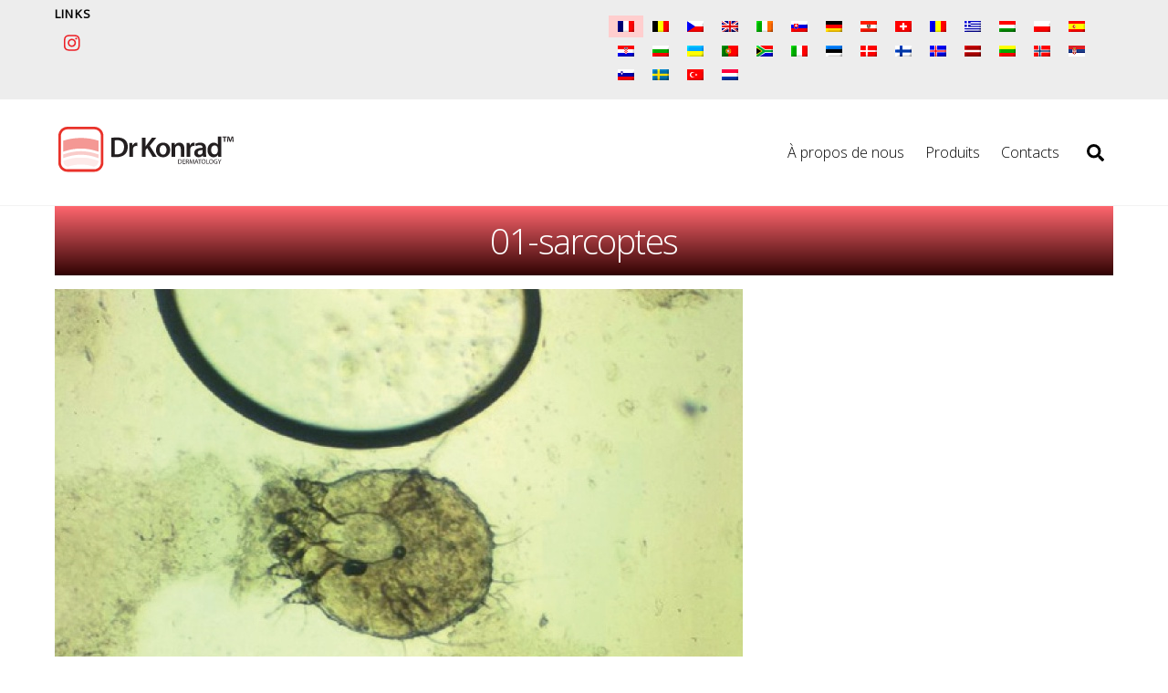

--- FILE ---
content_type: text/html; charset=UTF-8
request_url: https://www.drkonradpharma.cz/fr/01-sarcoptes-2/
body_size: 11997
content:
<!DOCTYPE html>
<html lang="fr-FR">
<head>
	    <meta charset="UTF-8">
	    <meta name="viewport" content="width=device-width, initial-scale=1">
    <title>01-sarcoptes &#8211; Dr Konrad Pharma</title>
<meta name='robots' content='max-image-preview:large' />
<link rel="alternate" hreflang="cs" href="https://www.drkonradpharma.cz/scabies/01-sarcoptes/" />
<link rel="alternate" hreflang="en" href="https://www.drkonradpharma.cz/en/scabies/01-sarcoptes-2/" />
<link rel="alternate" hreflang="sk" href="https://www.drkonradpharma.cz/sk/01-sarcoptes-2/" />
<link rel="alternate" hreflang="de" href="https://www.drkonradpharma.cz/de/01-sarcoptes-2/" />
<link rel="alternate" hreflang="ro" href="https://www.drkonradpharma.cz/ro/01-sarcoptes-2/" />
<link rel="alternate" hreflang="el" href="https://www.drkonradpharma.cz/el/01-sarcoptes-2/" />
<link rel="alternate" hreflang="hu" href="https://www.drkonradpharma.cz/hu/01-sarcoptes-2/" />
<link rel="alternate" hreflang="pl" href="https://www.drkonradpharma.cz/pl/01-sarcoptes-2/" />
<link rel="alternate" hreflang="es" href="https://www.drkonradpharma.cz/es/01-sarcoptes-2/" />
<link rel="alternate" hreflang="hr" href="https://www.drkonradpharma.cz/hr/01-sarcoptes-2/" />
<link rel="alternate" hreflang="bg" href="https://www.drkonradpharma.cz/bg/01-sarcoptes-2/" />
<link rel="alternate" hreflang="uk" href="https://www.drkonradpharma.cz/uk/01-sarcoptes-2/" />
<link rel="alternate" hreflang="pt-pt" href="https://www.drkonradpharma.cz/pt-pt/01-sarcoptes-2/" />
<link rel="alternate" hreflang="zu" href="https://www.drkonradpharma.cz/zu/01-sarcoptes-2/" />
<link rel="alternate" hreflang="fr" href="https://www.drkonradpharma.cz/fr/01-sarcoptes-2/" />
<link rel="alternate" hreflang="it" href="https://www.drkonradpharma.cz/it/01-sarcoptes-2/" />
<link rel="alternate" hreflang="et" href="https://www.drkonradpharma.cz/et/01-sarcoptes-2/" />
<link rel="alternate" hreflang="da" href="https://www.drkonradpharma.cz/da/01-sarcoptes/" />
<link rel="alternate" hreflang="fi" href="https://www.drkonradpharma.cz/fi/01-sarcoptes/" />
<link rel="alternate" hreflang="is" href="https://www.drkonradpharma.cz/is/01-sarcoptes/" />
<link rel="alternate" hreflang="lv" href="https://www.drkonradpharma.cz/lv/01-sarcoptes/" />
<link rel="alternate" hreflang="lt" href="https://www.drkonradpharma.cz/lt/01-sarcoptes/" />
<link rel="alternate" hreflang="no" href="https://www.drkonradpharma.cz/no/01-sarcoptes-2/" />
<link rel="alternate" hreflang="sr" href="https://www.drkonradpharma.cz/sr/01-sarcoptes-2/" />
<link rel="alternate" hreflang="sl" href="https://www.drkonradpharma.cz/sl/01-sarcoptes-2/" />
<link rel="alternate" hreflang="sv" href="https://www.drkonradpharma.cz/sv/01-sarcoptes-2/" />
<link rel="alternate" hreflang="tr" href="https://www.drkonradpharma.cz/tr/01-sarcoptes-2/" />
<link rel="alternate" hreflang="nl" href="https://www.drkonradpharma.cz/nl/01-sarcoptes/" />
<link rel="alternate" hreflang="x-default" href="https://www.drkonradpharma.cz/scabies/01-sarcoptes/" />

<!-- Google Tag Manager by PYS -->
    <script data-cfasync="false" data-pagespeed-no-defer>
	    window.dataLayerPYS = window.dataLayerPYS || [];
	</script>
<!-- End Google Tag Manager by PYS -->	    <style id="tf_lazy_style">
		[data-tf-src]{opacity:0}.tf_svg_lazy{transition:filter .3s linear!important;filter:blur(25px);opacity:1;transform:translateZ(0)}.tf_svg_lazy_loaded{filter:blur(0)}.module[data-lazy],.module[data-lazy] .ui,.module_row[data-lazy]:not(.tb_first),.module_row[data-lazy]:not(.tb_first)>.row_inner,.module_row:not(.tb_first) .module_column[data-lazy],.module_subrow[data-lazy]>.subrow_inner{background-image:none!important}
	    </style>
	    <noscript><style>[data-tf-src]{display:none!important}.tf_svg_lazy{filter:none!important;opacity:1!important}</style></noscript>
	    	    <style id="tf_lazy_common">
							/*chrome bug,prevent run transition on the page loading*/
				body:not(.page-loaded),body:not(.page-loaded) #header,body:not(.page-loaded) a,body:not(.page-loaded) img,body:not(.page-loaded) figure,body:not(.page-loaded) div,body:not(.page-loaded) i,body:not(.page-loaded) li,body:not(.page-loaded) span,body:not(.page-loaded) ul{animation:none!important;transition:none!important}body:not(.page-loaded) #main-nav li .sub-menu{display:none}
				img{max-width:100%;height:auto}
						.tf_fa{display:inline-block;width:1em;height:1em;stroke-width:0;stroke:currentColor;overflow:visible;fill:currentColor;pointer-events:none;vertical-align:middle}#tf_svg symbol{overflow:visible}.tf_lazy{position:relative;visibility:visible;contain:paint;display:block;opacity:.3}.wow .tf_lazy{visibility:hidden;opacity:1;position:static;display:inline}.tf_audio_lazy audio{visibility:hidden;height:0}.mejs-container{visibility:visible}.tf_iframe_lazy{transition:opacity .3s ease-in-out;min-height:10px}.tf_carousel .swiper-wrapper{display:flex}.tf_carousel .swiper-slide{flex-shrink:0;opacity:0}.tf_carousel .tf_lazy{contain:none}.swiper-wrapper>br,.tf_lazy.swiper-wrapper .tf_lazy:after,.tf_lazy.swiper-wrapper .tf_lazy:before{display:none}.tf_lazy:after,.tf_lazy:before{content:'';display:inline-block;position:absolute;width:10px!important;height:10px!important;margin:0 3px;top:50%!important;right:50%!important;left:auto!important;border-radius:100%;background-color:currentColor;visibility:visible;animation:tf-hrz-loader infinite .75s cubic-bezier(.2,.68,.18,1.08)}.tf_lazy:after{width:6px!important;height:6px!important;right:auto!important;left:50%!important;margin-top:3px;animation-delay:-.4s}@keyframes tf-hrz-loader{0%{transform:scale(1);opacity:1}50%{transform:scale(.1);opacity:.6}100%{transform:scale(1);opacity:1}}.tf_lazy_lightbox{position:fixed;background:rgba(11,11,11,.8);color:#ccc;top:0;left:0;display:flex;align-items:center;justify-content:center;z-index:999}.tf_lazy_lightbox .tf_lazy:after,.tf_lazy_lightbox .tf_lazy:before{background:#fff}
		</style>
			<noscript><style>body:not(.page-loaded) #main-nav li .sub-menu{display:block}</style></noscript>
    

<link href="https://www.drkonradpharma.cz/wp-content/uploads/2022/01/favicon.ico" rel="shortcut icon" /> 	    <link rel="preconnect" href="https://fonts.gstatic.com" crossorigin/>
		<link rel="dns-prefetch" href="//www.google-analytics.com"/>
	<link rel="preload" href="https://www.drkonradpharma.cz/wp-content/uploads/themify-css/concate/themify-concate-8e253c1b088354575c5f6d56ee7379c3.min.css" as="style"><link id="themify_concate-css" rel="stylesheet" href="https://www.drkonradpharma.cz/wp-content/uploads/themify-css/concate/themify-concate-8e253c1b088354575c5f6d56ee7379c3.min.css"><link rel="preload" href="https://www.drkonradpharma.cz/wp-content/themes/themify-ultra/mobile-menu.min.css?ver=50.1.7" media="screen and (max-width:900px)" as="style"><link id="tf-mobile-mobile-menu-css" rel="stylesheet" href="https://www.drkonradpharma.cz/wp-content/themes/themify-ultra/mobile-menu.min.css?ver=50.1.7" media="screen and (max-width:900px)"><link rel="preload" href="https://www.drkonradpharma.cz/wp-content/themes/themify-ultra/styles/headers/media/header-top-widgets.min.css?ver=50.1.7" media="screen and (max-width:900px)" as="style"><link id="tf-mobile-header-header-top-widgets-menu-css" rel="stylesheet" href="https://www.drkonradpharma.cz/wp-content/themes/themify-ultra/styles/headers/media/header-top-widgets.min.css?ver=50.1.7" media="screen and (max-width:900px)"><link rel="alternate" type="application/rss+xml" title="Dr Konrad Pharma &raquo; Flux" href="https://www.drkonradpharma.cz/fr/feed/" />
<link rel="alternate" type="application/rss+xml" title="Dr Konrad Pharma &raquo; Flux des commentaires" href="https://www.drkonradpharma.cz/fr/comments/feed/" />
<link rel="preload" href="https://www.drkonradpharma.cz/wp-includes/css/classic-themes.min.css?ver=6.2.2" as="style" /><link rel='stylesheet' id='classic-theme-styles-css' href='https://www.drkonradpharma.cz/wp-includes/css/classic-themes.min.css?ver=6.2.2' media='all' />
<style id='global-styles-inline-css'>
body{--wp--preset--color--black: #000000;--wp--preset--color--cyan-bluish-gray: #abb8c3;--wp--preset--color--white: #ffffff;--wp--preset--color--pale-pink: #f78da7;--wp--preset--color--vivid-red: #cf2e2e;--wp--preset--color--luminous-vivid-orange: #ff6900;--wp--preset--color--luminous-vivid-amber: #fcb900;--wp--preset--color--light-green-cyan: #7bdcb5;--wp--preset--color--vivid-green-cyan: #00d084;--wp--preset--color--pale-cyan-blue: #8ed1fc;--wp--preset--color--vivid-cyan-blue: #0693e3;--wp--preset--color--vivid-purple: #9b51e0;--wp--preset--gradient--vivid-cyan-blue-to-vivid-purple: linear-gradient(135deg,rgba(6,147,227,1) 0%,rgb(155,81,224) 100%);--wp--preset--gradient--light-green-cyan-to-vivid-green-cyan: linear-gradient(135deg,rgb(122,220,180) 0%,rgb(0,208,130) 100%);--wp--preset--gradient--luminous-vivid-amber-to-luminous-vivid-orange: linear-gradient(135deg,rgba(252,185,0,1) 0%,rgba(255,105,0,1) 100%);--wp--preset--gradient--luminous-vivid-orange-to-vivid-red: linear-gradient(135deg,rgba(255,105,0,1) 0%,rgb(207,46,46) 100%);--wp--preset--gradient--very-light-gray-to-cyan-bluish-gray: linear-gradient(135deg,rgb(238,238,238) 0%,rgb(169,184,195) 100%);--wp--preset--gradient--cool-to-warm-spectrum: linear-gradient(135deg,rgb(74,234,220) 0%,rgb(151,120,209) 20%,rgb(207,42,186) 40%,rgb(238,44,130) 60%,rgb(251,105,98) 80%,rgb(254,248,76) 100%);--wp--preset--gradient--blush-light-purple: linear-gradient(135deg,rgb(255,206,236) 0%,rgb(152,150,240) 100%);--wp--preset--gradient--blush-bordeaux: linear-gradient(135deg,rgb(254,205,165) 0%,rgb(254,45,45) 50%,rgb(107,0,62) 100%);--wp--preset--gradient--luminous-dusk: linear-gradient(135deg,rgb(255,203,112) 0%,rgb(199,81,192) 50%,rgb(65,88,208) 100%);--wp--preset--gradient--pale-ocean: linear-gradient(135deg,rgb(255,245,203) 0%,rgb(182,227,212) 50%,rgb(51,167,181) 100%);--wp--preset--gradient--electric-grass: linear-gradient(135deg,rgb(202,248,128) 0%,rgb(113,206,126) 100%);--wp--preset--gradient--midnight: linear-gradient(135deg,rgb(2,3,129) 0%,rgb(40,116,252) 100%);--wp--preset--duotone--dark-grayscale: url('#wp-duotone-dark-grayscale');--wp--preset--duotone--grayscale: url('#wp-duotone-grayscale');--wp--preset--duotone--purple-yellow: url('#wp-duotone-purple-yellow');--wp--preset--duotone--blue-red: url('#wp-duotone-blue-red');--wp--preset--duotone--midnight: url('#wp-duotone-midnight');--wp--preset--duotone--magenta-yellow: url('#wp-duotone-magenta-yellow');--wp--preset--duotone--purple-green: url('#wp-duotone-purple-green');--wp--preset--duotone--blue-orange: url('#wp-duotone-blue-orange');--wp--preset--font-size--small: 13px;--wp--preset--font-size--medium: 20px;--wp--preset--font-size--large: 36px;--wp--preset--font-size--x-large: 42px;--wp--preset--spacing--20: 0.44rem;--wp--preset--spacing--30: 0.67rem;--wp--preset--spacing--40: 1rem;--wp--preset--spacing--50: 1.5rem;--wp--preset--spacing--60: 2.25rem;--wp--preset--spacing--70: 3.38rem;--wp--preset--spacing--80: 5.06rem;--wp--preset--shadow--natural: 6px 6px 9px rgba(0, 0, 0, 0.2);--wp--preset--shadow--deep: 12px 12px 50px rgba(0, 0, 0, 0.4);--wp--preset--shadow--sharp: 6px 6px 0px rgba(0, 0, 0, 0.2);--wp--preset--shadow--outlined: 6px 6px 0px -3px rgba(255, 255, 255, 1), 6px 6px rgba(0, 0, 0, 1);--wp--preset--shadow--crisp: 6px 6px 0px rgba(0, 0, 0, 1);}:where(.is-layout-flex){gap: 0.5em;}body .is-layout-flow > .alignleft{float: left;margin-inline-start: 0;margin-inline-end: 2em;}body .is-layout-flow > .alignright{float: right;margin-inline-start: 2em;margin-inline-end: 0;}body .is-layout-flow > .aligncenter{margin-left: auto !important;margin-right: auto !important;}body .is-layout-constrained > .alignleft{float: left;margin-inline-start: 0;margin-inline-end: 2em;}body .is-layout-constrained > .alignright{float: right;margin-inline-start: 2em;margin-inline-end: 0;}body .is-layout-constrained > .aligncenter{margin-left: auto !important;margin-right: auto !important;}body .is-layout-constrained > :where(:not(.alignleft):not(.alignright):not(.alignfull)){max-width: var(--wp--style--global--content-size);margin-left: auto !important;margin-right: auto !important;}body .is-layout-constrained > .alignwide{max-width: var(--wp--style--global--wide-size);}body .is-layout-flex{display: flex;}body .is-layout-flex{flex-wrap: wrap;align-items: center;}body .is-layout-flex > *{margin: 0;}:where(.wp-block-columns.is-layout-flex){gap: 2em;}.has-black-color{color: var(--wp--preset--color--black) !important;}.has-cyan-bluish-gray-color{color: var(--wp--preset--color--cyan-bluish-gray) !important;}.has-white-color{color: var(--wp--preset--color--white) !important;}.has-pale-pink-color{color: var(--wp--preset--color--pale-pink) !important;}.has-vivid-red-color{color: var(--wp--preset--color--vivid-red) !important;}.has-luminous-vivid-orange-color{color: var(--wp--preset--color--luminous-vivid-orange) !important;}.has-luminous-vivid-amber-color{color: var(--wp--preset--color--luminous-vivid-amber) !important;}.has-light-green-cyan-color{color: var(--wp--preset--color--light-green-cyan) !important;}.has-vivid-green-cyan-color{color: var(--wp--preset--color--vivid-green-cyan) !important;}.has-pale-cyan-blue-color{color: var(--wp--preset--color--pale-cyan-blue) !important;}.has-vivid-cyan-blue-color{color: var(--wp--preset--color--vivid-cyan-blue) !important;}.has-vivid-purple-color{color: var(--wp--preset--color--vivid-purple) !important;}.has-black-background-color{background-color: var(--wp--preset--color--black) !important;}.has-cyan-bluish-gray-background-color{background-color: var(--wp--preset--color--cyan-bluish-gray) !important;}.has-white-background-color{background-color: var(--wp--preset--color--white) !important;}.has-pale-pink-background-color{background-color: var(--wp--preset--color--pale-pink) !important;}.has-vivid-red-background-color{background-color: var(--wp--preset--color--vivid-red) !important;}.has-luminous-vivid-orange-background-color{background-color: var(--wp--preset--color--luminous-vivid-orange) !important;}.has-luminous-vivid-amber-background-color{background-color: var(--wp--preset--color--luminous-vivid-amber) !important;}.has-light-green-cyan-background-color{background-color: var(--wp--preset--color--light-green-cyan) !important;}.has-vivid-green-cyan-background-color{background-color: var(--wp--preset--color--vivid-green-cyan) !important;}.has-pale-cyan-blue-background-color{background-color: var(--wp--preset--color--pale-cyan-blue) !important;}.has-vivid-cyan-blue-background-color{background-color: var(--wp--preset--color--vivid-cyan-blue) !important;}.has-vivid-purple-background-color{background-color: var(--wp--preset--color--vivid-purple) !important;}.has-black-border-color{border-color: var(--wp--preset--color--black) !important;}.has-cyan-bluish-gray-border-color{border-color: var(--wp--preset--color--cyan-bluish-gray) !important;}.has-white-border-color{border-color: var(--wp--preset--color--white) !important;}.has-pale-pink-border-color{border-color: var(--wp--preset--color--pale-pink) !important;}.has-vivid-red-border-color{border-color: var(--wp--preset--color--vivid-red) !important;}.has-luminous-vivid-orange-border-color{border-color: var(--wp--preset--color--luminous-vivid-orange) !important;}.has-luminous-vivid-amber-border-color{border-color: var(--wp--preset--color--luminous-vivid-amber) !important;}.has-light-green-cyan-border-color{border-color: var(--wp--preset--color--light-green-cyan) !important;}.has-vivid-green-cyan-border-color{border-color: var(--wp--preset--color--vivid-green-cyan) !important;}.has-pale-cyan-blue-border-color{border-color: var(--wp--preset--color--pale-cyan-blue) !important;}.has-vivid-cyan-blue-border-color{border-color: var(--wp--preset--color--vivid-cyan-blue) !important;}.has-vivid-purple-border-color{border-color: var(--wp--preset--color--vivid-purple) !important;}.has-vivid-cyan-blue-to-vivid-purple-gradient-background{background: var(--wp--preset--gradient--vivid-cyan-blue-to-vivid-purple) !important;}.has-light-green-cyan-to-vivid-green-cyan-gradient-background{background: var(--wp--preset--gradient--light-green-cyan-to-vivid-green-cyan) !important;}.has-luminous-vivid-amber-to-luminous-vivid-orange-gradient-background{background: var(--wp--preset--gradient--luminous-vivid-amber-to-luminous-vivid-orange) !important;}.has-luminous-vivid-orange-to-vivid-red-gradient-background{background: var(--wp--preset--gradient--luminous-vivid-orange-to-vivid-red) !important;}.has-very-light-gray-to-cyan-bluish-gray-gradient-background{background: var(--wp--preset--gradient--very-light-gray-to-cyan-bluish-gray) !important;}.has-cool-to-warm-spectrum-gradient-background{background: var(--wp--preset--gradient--cool-to-warm-spectrum) !important;}.has-blush-light-purple-gradient-background{background: var(--wp--preset--gradient--blush-light-purple) !important;}.has-blush-bordeaux-gradient-background{background: var(--wp--preset--gradient--blush-bordeaux) !important;}.has-luminous-dusk-gradient-background{background: var(--wp--preset--gradient--luminous-dusk) !important;}.has-pale-ocean-gradient-background{background: var(--wp--preset--gradient--pale-ocean) !important;}.has-electric-grass-gradient-background{background: var(--wp--preset--gradient--electric-grass) !important;}.has-midnight-gradient-background{background: var(--wp--preset--gradient--midnight) !important;}.has-small-font-size{font-size: var(--wp--preset--font-size--small) !important;}.has-medium-font-size{font-size: var(--wp--preset--font-size--medium) !important;}.has-large-font-size{font-size: var(--wp--preset--font-size--large) !important;}.has-x-large-font-size{font-size: var(--wp--preset--font-size--x-large) !important;}
.wp-block-navigation a:where(:not(.wp-element-button)){color: inherit;}
:where(.wp-block-columns.is-layout-flex){gap: 2em;}
.wp-block-pullquote{font-size: 1.5em;line-height: 1.6;}
</style>
<link rel="preload" href="//www.drkonradpharma.cz/wp-content/plugins/sitepress-multilingual-cms/templates/language-switchers/legacy-list-horizontal/style.min.css?ver=1" as="style" /><link rel='stylesheet' id='wpml-legacy-horizontal-list-0-css' href='//www.drkonradpharma.cz/wp-content/plugins/sitepress-multilingual-cms/templates/language-switchers/legacy-list-horizontal/style.min.css?ver=1' media='all' />
<style id='wpml-legacy-horizontal-list-0-inline-css'>
.wpml-ls-sidebars-header-widget-2 .wpml-ls-current-language>a {background-color:#ffcece;}
.wpml-ls-statics-footer a {color:#444444;background-color:#ffffff;}.wpml-ls-statics-footer a:hover,.wpml-ls-statics-footer a:focus {color:#000000;background-color:#eeeeee;}.wpml-ls-statics-footer .wpml-ls-current-language>a {color:#444444;background-color:#ffffff;}.wpml-ls-statics-footer .wpml-ls-current-language:hover>a, .wpml-ls-statics-footer .wpml-ls-current-language>a:focus {color:#000000;background-color:#eeeeee;}
</style>
<script src='https://www.drkonradpharma.cz/wp-includes/js/jquery/jquery.min.js?ver=3.6.4' id='jquery-core-js'></script>
<script src='https://www.drkonradpharma.cz/wp-includes/js/jquery/jquery-migrate.min.js?ver=3.4.0' id='jquery-migrate-js'></script>
<script id='wpml-cookie-js-extra'>
var wpml_cookies = {"wp-wpml_current_language":{"value":"fr","expires":1,"path":"\/"}};
var wpml_cookies = {"wp-wpml_current_language":{"value":"fr","expires":1,"path":"\/"}};
</script>
<script src='https://www.drkonradpharma.cz/wp-content/plugins/sitepress-multilingual-cms/res/js/cookies/language-cookie.js?ver=4.5.12' id='wpml-cookie-js'></script>
<script defer="defer" src='https://www.drkonradpharma.cz/wp-content/themes/themify-ultra/js/custom.js?ver=6.2.2' id='script-name-js'></script>
<link rel="https://api.w.org/" href="https://www.drkonradpharma.cz/fr/wp-json/" /><link rel="alternate" type="application/json" href="https://www.drkonradpharma.cz/fr/wp-json/wp/v2/media/4684" /><link rel="EditURI" type="application/rsd+xml" title="RSD" href="https://www.drkonradpharma.cz/xmlrpc.php?rsd" />
<link rel="wlwmanifest" type="application/wlwmanifest+xml" href="https://www.drkonradpharma.cz/wp-includes/wlwmanifest.xml" />
<meta name="generator" content="WordPress 6.2.2" />
<link rel='shortlink' href='https://www.drkonradpharma.cz/fr/?p=4684' />
<link rel="alternate" type="application/json+oembed" href="https://www.drkonradpharma.cz/fr/wp-json/oembed/1.0/embed?url=https%3A%2F%2Fwww.drkonradpharma.cz%2Ffr%2F01-sarcoptes-2%2F" />
<link rel="alternate" type="text/xml+oembed" href="https://www.drkonradpharma.cz/fr/wp-json/oembed/1.0/embed?url=https%3A%2F%2Fwww.drkonradpharma.cz%2Ffr%2F01-sarcoptes-2%2F&#038;format=xml" />
<meta name="generator" content="WPML ver:4.5.12 stt:7,22,9,12,37,1,15,18,4,3,13,23,26,27,31,32,38,40,41,44,49,10,46,2,50,53,54,60;" />

	<style>
	@keyframes themifyAnimatedBG{
		0%{background-color:#33baab}100%{background-color:#e33b9e}50%{background-color:#4961d7}33.3%{background-color:#2ea85c}25%{background-color:#2bb8ed}20%{background-color:#dd5135}
	}
	.page-loaded .module_row.animated-bg{
		animation:themifyAnimatedBG 30000ms infinite alternate
	}
	</style>
	<style>.recentcomments a{display:inline !important;padding:0 !important;margin:0 !important;}</style><style id="tb_inline_styles">.tb_animation_on{overflow-x:hidden}.themify_builder .wow{visibility:hidden;animation-fill-mode:both}.themify_builder .tf_lax_done{transition-duration:.8s;transition-timing-function:cubic-bezier(.165,.84,.44,1)}.wow.tf_lax_done{animation-fill-mode:backwards}.sticky-wrapper.tb_sticky_scroll_active [data-sticky-active] .hide-on-stick{display:none}@media screen and (min-width:1025px){.hide-desktop{width:0!important;height:0!important;padding:0!important;visibility:hidden!important;margin:0!important;display:table-column!important}}@media screen and (min-width:769px) and (max-width:1024px){.hide-tablet_landscape{width:0!important;height:0!important;padding:0!important;visibility:hidden!important;margin:0!important;display:table-column!important}}@media screen and (min-width:601px) and (max-width:768px){.hide-tablet{width:0!important;height:0!important;padding:0!important;visibility:hidden!important;margin:0!important;display:table-column!important}}@media screen and (max-width:600px){.hide-mobile{width:0!important;height:0!important;padding:0!important;visibility:hidden!important;margin:0!important;display:table-column!important}}</style><noscript><style>.themify_builder .wow,.wow .tf_lazy{visibility:visible!important}</style></noscript><script type="text/javascript" src="/wp-content/themes/themify-ultra/custom_js.js"></script>
<link type="text/css" href="/wp-content/themes/themify-ultra/custom_css.css" rel="stylesheet">
</head>
<body class="attachment attachment-template-default single single-attachment postid-4684 attachmentid-4684 attachment-jpeg skin-default default_width sidebar-none no-home tb_animation_on ready-view header-top-widgets fixed-header-enabled footer-horizontal-left filter-hover-none filter-featured-only sidemenu-active">
<svg xmlns="http://www.w3.org/2000/svg" viewBox="0 0 0 0" width="0" height="0" focusable="false" role="none" style="visibility: hidden; position: absolute; left: -9999px; overflow: hidden;" ><defs><filter id="wp-duotone-dark-grayscale"><feColorMatrix color-interpolation-filters="sRGB" type="matrix" values=" .299 .587 .114 0 0 .299 .587 .114 0 0 .299 .587 .114 0 0 .299 .587 .114 0 0 " /><feComponentTransfer color-interpolation-filters="sRGB" ><feFuncR type="table" tableValues="0 0.49803921568627" /><feFuncG type="table" tableValues="0 0.49803921568627" /><feFuncB type="table" tableValues="0 0.49803921568627" /><feFuncA type="table" tableValues="1 1" /></feComponentTransfer><feComposite in2="SourceGraphic" operator="in" /></filter></defs></svg><svg xmlns="http://www.w3.org/2000/svg" viewBox="0 0 0 0" width="0" height="0" focusable="false" role="none" style="visibility: hidden; position: absolute; left: -9999px; overflow: hidden;" ><defs><filter id="wp-duotone-grayscale"><feColorMatrix color-interpolation-filters="sRGB" type="matrix" values=" .299 .587 .114 0 0 .299 .587 .114 0 0 .299 .587 .114 0 0 .299 .587 .114 0 0 " /><feComponentTransfer color-interpolation-filters="sRGB" ><feFuncR type="table" tableValues="0 1" /><feFuncG type="table" tableValues="0 1" /><feFuncB type="table" tableValues="0 1" /><feFuncA type="table" tableValues="1 1" /></feComponentTransfer><feComposite in2="SourceGraphic" operator="in" /></filter></defs></svg><svg xmlns="http://www.w3.org/2000/svg" viewBox="0 0 0 0" width="0" height="0" focusable="false" role="none" style="visibility: hidden; position: absolute; left: -9999px; overflow: hidden;" ><defs><filter id="wp-duotone-purple-yellow"><feColorMatrix color-interpolation-filters="sRGB" type="matrix" values=" .299 .587 .114 0 0 .299 .587 .114 0 0 .299 .587 .114 0 0 .299 .587 .114 0 0 " /><feComponentTransfer color-interpolation-filters="sRGB" ><feFuncR type="table" tableValues="0.54901960784314 0.98823529411765" /><feFuncG type="table" tableValues="0 1" /><feFuncB type="table" tableValues="0.71764705882353 0.25490196078431" /><feFuncA type="table" tableValues="1 1" /></feComponentTransfer><feComposite in2="SourceGraphic" operator="in" /></filter></defs></svg><svg xmlns="http://www.w3.org/2000/svg" viewBox="0 0 0 0" width="0" height="0" focusable="false" role="none" style="visibility: hidden; position: absolute; left: -9999px; overflow: hidden;" ><defs><filter id="wp-duotone-blue-red"><feColorMatrix color-interpolation-filters="sRGB" type="matrix" values=" .299 .587 .114 0 0 .299 .587 .114 0 0 .299 .587 .114 0 0 .299 .587 .114 0 0 " /><feComponentTransfer color-interpolation-filters="sRGB" ><feFuncR type="table" tableValues="0 1" /><feFuncG type="table" tableValues="0 0.27843137254902" /><feFuncB type="table" tableValues="0.5921568627451 0.27843137254902" /><feFuncA type="table" tableValues="1 1" /></feComponentTransfer><feComposite in2="SourceGraphic" operator="in" /></filter></defs></svg><svg xmlns="http://www.w3.org/2000/svg" viewBox="0 0 0 0" width="0" height="0" focusable="false" role="none" style="visibility: hidden; position: absolute; left: -9999px; overflow: hidden;" ><defs><filter id="wp-duotone-midnight"><feColorMatrix color-interpolation-filters="sRGB" type="matrix" values=" .299 .587 .114 0 0 .299 .587 .114 0 0 .299 .587 .114 0 0 .299 .587 .114 0 0 " /><feComponentTransfer color-interpolation-filters="sRGB" ><feFuncR type="table" tableValues="0 0" /><feFuncG type="table" tableValues="0 0.64705882352941" /><feFuncB type="table" tableValues="0 1" /><feFuncA type="table" tableValues="1 1" /></feComponentTransfer><feComposite in2="SourceGraphic" operator="in" /></filter></defs></svg><svg xmlns="http://www.w3.org/2000/svg" viewBox="0 0 0 0" width="0" height="0" focusable="false" role="none" style="visibility: hidden; position: absolute; left: -9999px; overflow: hidden;" ><defs><filter id="wp-duotone-magenta-yellow"><feColorMatrix color-interpolation-filters="sRGB" type="matrix" values=" .299 .587 .114 0 0 .299 .587 .114 0 0 .299 .587 .114 0 0 .299 .587 .114 0 0 " /><feComponentTransfer color-interpolation-filters="sRGB" ><feFuncR type="table" tableValues="0.78039215686275 1" /><feFuncG type="table" tableValues="0 0.94901960784314" /><feFuncB type="table" tableValues="0.35294117647059 0.47058823529412" /><feFuncA type="table" tableValues="1 1" /></feComponentTransfer><feComposite in2="SourceGraphic" operator="in" /></filter></defs></svg><svg xmlns="http://www.w3.org/2000/svg" viewBox="0 0 0 0" width="0" height="0" focusable="false" role="none" style="visibility: hidden; position: absolute; left: -9999px; overflow: hidden;" ><defs><filter id="wp-duotone-purple-green"><feColorMatrix color-interpolation-filters="sRGB" type="matrix" values=" .299 .587 .114 0 0 .299 .587 .114 0 0 .299 .587 .114 0 0 .299 .587 .114 0 0 " /><feComponentTransfer color-interpolation-filters="sRGB" ><feFuncR type="table" tableValues="0.65098039215686 0.40392156862745" /><feFuncG type="table" tableValues="0 1" /><feFuncB type="table" tableValues="0.44705882352941 0.4" /><feFuncA type="table" tableValues="1 1" /></feComponentTransfer><feComposite in2="SourceGraphic" operator="in" /></filter></defs></svg><svg xmlns="http://www.w3.org/2000/svg" viewBox="0 0 0 0" width="0" height="0" focusable="false" role="none" style="visibility: hidden; position: absolute; left: -9999px; overflow: hidden;" ><defs><filter id="wp-duotone-blue-orange"><feColorMatrix color-interpolation-filters="sRGB" type="matrix" values=" .299 .587 .114 0 0 .299 .587 .114 0 0 .299 .587 .114 0 0 .299 .587 .114 0 0 " /><feComponentTransfer color-interpolation-filters="sRGB" ><feFuncR type="table" tableValues="0.098039215686275 1" /><feFuncG type="table" tableValues="0 0.66274509803922" /><feFuncB type="table" tableValues="0.84705882352941 0.41960784313725" /><feFuncA type="table" tableValues="1 1" /></feComponentTransfer><feComposite in2="SourceGraphic" operator="in" /></filter></defs></svg><div id="search-lightbox-wrap" class="tf_hide tf_w tf_scrollbar">
	<div class="search-lightbox">
		<div id="searchform-wrap">
			<form method="get" id="searchform" action="https://www.drkonradpharma.cz/fr//">
	
    <div class="icon-search"><svg class="tf_fa tf-fas-search"><use href="#tf-fas-search"></use></svg></div>
    <span class="tf_loader tf_hide"></span>
    <input type="text" name="s" id="s" title="Search" placeholder="Search" value="" />

    
</form>
		</div>
		<!-- /searchform wrap -->
		<div class="search-results-wrap tf_rel"></div>
	</div>
	<i id="close-search-box" class="tf_close"></i>
</div>
<!-- /search-lightbox -->
<div id="pagewrap" class="tf_box hfeed site">

					<div id="headerwrap"  class=' tf_box tf_w'>

			
												<div class="header-widget-full clearfix">
					<div class="header-widget-inner">
								
		<div class="header-widget tf_clear clearfix">
			<div class="header-widget-inner tf_scrollbar clearfix">
									<div class="col4-2 first tf_box tf_float">
						<div id="themify-social-links-2" class="widget themify-social-links"><h4 class="widgettitle">Links</h4><ul class="social-links horizontal">
							<li class="social-link-item instagram font-icon icon-medium">
								<a href="https://www.instagram.com/dr.konradpharma/" aria-label="instagram" ><i><svg class="tf_fa tf-fab-instagram"><use href="#tf-fab-instagram"></use></svg></i>  </a>
							</li>
							<!-- /themify-link-item --></ul></div>					</div>
									<div class="col4-2 tf_box tf_float">
						<div id="icl_lang_sel_widget-3" class="widget widget_icl_lang_sel_widget">
<div class="wpml-ls-sidebars-header-widget-2 wpml-ls wpml-ls-legacy-list-horizontal">
	<ul><li class="wpml-ls-slot-header-widget-2 wpml-ls-item wpml-ls-item-fr wpml-ls-current-language wpml-ls-first-item wpml-ls-item-legacy-list-horizontal">
				<a href="https://www.drkonradpharma.cz/fr/01-sarcoptes-2/" class="wpml-ls-link">
                                <img data-tf-not-load="1" width="18" height="12" class="wpml-ls-flag" src="https://www.drkonradpharma.cz/wp-content/plugins/sitepress-multilingual-cms/res/flags/fr.png" alt="Français" /></a>
			</li><li class="wpml-ls-slot-header-widget-2 wpml-ls-item wpml-ls-item-cs wpml-ls-item-legacy-list-horizontal">
				<a href="https://www.drkonradpharma.cz/scabies/01-sarcoptes/" class="wpml-ls-link">
                                <img data-tf-not-load="1" width="18" height="12" class="wpml-ls-flag" src="https://www.drkonradpharma.cz/wp-content/plugins/sitepress-multilingual-cms/res/flags/cs.png" alt="Tchèque" /></a>
			</li><li class="wpml-ls-slot-header-widget-2 wpml-ls-item wpml-ls-item-en wpml-ls-item-legacy-list-horizontal">
				<a href="https://www.drkonradpharma.cz/en/scabies/01-sarcoptes-2/" class="wpml-ls-link">
                                <img decoding="async" loading="lazy" width="18" height="12" class="wpml-ls-flag" src="https://www.drkonradpharma.cz/wp-content/plugins/sitepress-multilingual-cms/res/flags/en.png" alt="Anglais" /></a>
			</li><li class="wpml-ls-slot-header-widget-2 wpml-ls-item wpml-ls-item-sk wpml-ls-item-legacy-list-horizontal">
				<a href="https://www.drkonradpharma.cz/sk/01-sarcoptes-2/" class="wpml-ls-link">
                                <img decoding="async" loading="lazy" width="18" height="12" class="wpml-ls-flag" src="https://www.drkonradpharma.cz/wp-content/plugins/sitepress-multilingual-cms/res/flags/sk.png" alt="Slave" /></a>
			</li><li class="wpml-ls-slot-header-widget-2 wpml-ls-item wpml-ls-item-de wpml-ls-item-legacy-list-horizontal">
				<a href="https://www.drkonradpharma.cz/de/01-sarcoptes-2/" class="wpml-ls-link">
                                <img decoding="async" loading="lazy" width="18" height="12" class="wpml-ls-flag" src="https://www.drkonradpharma.cz/wp-content/plugins/sitepress-multilingual-cms/res/flags/de.png" alt="Allemand" /></a>
			</li><li class="wpml-ls-slot-header-widget-2 wpml-ls-item wpml-ls-item-ro wpml-ls-item-legacy-list-horizontal">
				<a href="https://www.drkonradpharma.cz/ro/01-sarcoptes-2/" class="wpml-ls-link">
                                <img decoding="async" loading="lazy" width="18" height="12" class="wpml-ls-flag" src="https://www.drkonradpharma.cz/wp-content/plugins/sitepress-multilingual-cms/res/flags/ro.png" alt="Roumain" /></a>
			</li><li class="wpml-ls-slot-header-widget-2 wpml-ls-item wpml-ls-item-el wpml-ls-item-legacy-list-horizontal">
				<a href="https://www.drkonradpharma.cz/el/01-sarcoptes-2/" class="wpml-ls-link">
                                <img decoding="async" loading="lazy" data-lazy="1" width="18" height="12" class="tf_svg_lazy wpml-ls-flag" src="https://www.drkonradpharma.cz/wp-content/plugins/sitepress-multilingual-cms/res/flags/el.png" alt="Grec moderne" /></a>
			</li><li class="wpml-ls-slot-header-widget-2 wpml-ls-item wpml-ls-item-hu wpml-ls-item-legacy-list-horizontal">
				<a href="https://www.drkonradpharma.cz/hu/01-sarcoptes-2/" class="wpml-ls-link">
                                <img decoding="async" loading="lazy" data-lazy="1" width="18" height="12" class="tf_svg_lazy wpml-ls-flag" src="https://www.drkonradpharma.cz/wp-content/plugins/sitepress-multilingual-cms/res/flags/hu.png" alt="Hongrois" /></a>
			</li><li class="wpml-ls-slot-header-widget-2 wpml-ls-item wpml-ls-item-pl wpml-ls-item-legacy-list-horizontal">
				<a href="https://www.drkonradpharma.cz/pl/01-sarcoptes-2/" class="wpml-ls-link">
                                <img decoding="async" loading="lazy" data-lazy="1" width="18" height="12" class="tf_svg_lazy wpml-ls-flag" src="https://www.drkonradpharma.cz/wp-content/plugins/sitepress-multilingual-cms/res/flags/pl.png" alt="Polonais" /></a>
			</li><li class="wpml-ls-slot-header-widget-2 wpml-ls-item wpml-ls-item-es wpml-ls-item-legacy-list-horizontal">
				<a href="https://www.drkonradpharma.cz/es/01-sarcoptes-2/" class="wpml-ls-link">
                                <img decoding="async" loading="lazy" data-lazy="1" width="18" height="12" class="tf_svg_lazy wpml-ls-flag" src="https://www.drkonradpharma.cz/wp-content/plugins/sitepress-multilingual-cms/res/flags/es.png" alt="Espagnol" /></a>
			</li><li class="wpml-ls-slot-header-widget-2 wpml-ls-item wpml-ls-item-hr wpml-ls-item-legacy-list-horizontal">
				<a href="https://www.drkonradpharma.cz/hr/01-sarcoptes-2/" class="wpml-ls-link">
                                <img decoding="async" loading="lazy" data-lazy="1" width="18" height="12" class="tf_svg_lazy wpml-ls-flag" src="https://www.drkonradpharma.cz/wp-content/plugins/sitepress-multilingual-cms/res/flags/hr.png" alt="Croate" /></a>
			</li><li class="wpml-ls-slot-header-widget-2 wpml-ls-item wpml-ls-item-bg wpml-ls-item-legacy-list-horizontal">
				<a href="https://www.drkonradpharma.cz/bg/01-sarcoptes-2/" class="wpml-ls-link">
                                <img decoding="async" loading="lazy" data-lazy="1" width="18" height="12" class="tf_svg_lazy wpml-ls-flag" src="https://www.drkonradpharma.cz/wp-content/plugins/sitepress-multilingual-cms/res/flags/bg.png" alt="Bulgare" /></a>
			</li><li class="wpml-ls-slot-header-widget-2 wpml-ls-item wpml-ls-item-uk wpml-ls-item-legacy-list-horizontal">
				<a href="https://www.drkonradpharma.cz/uk/01-sarcoptes-2/" class="wpml-ls-link">
                                <img decoding="async" loading="lazy" data-lazy="1" width="18" height="12" class="tf_svg_lazy wpml-ls-flag" src="https://www.drkonradpharma.cz/wp-content/plugins/sitepress-multilingual-cms/res/flags/uk.png" alt="Ukrainien" /></a>
			</li><li class="wpml-ls-slot-header-widget-2 wpml-ls-item wpml-ls-item-pt-pt wpml-ls-item-legacy-list-horizontal">
				<a href="https://www.drkonradpharma.cz/pt-pt/01-sarcoptes-2/" class="wpml-ls-link">
                                <img decoding="async" loading="lazy" data-lazy="1" width="18" height="12" class="tf_svg_lazy wpml-ls-flag" src="https://www.drkonradpharma.cz/wp-content/plugins/sitepress-multilingual-cms/res/flags/pt-pt.png" alt="Portugais - du Portugal" /></a>
			</li><li class="wpml-ls-slot-header-widget-2 wpml-ls-item wpml-ls-item-zu wpml-ls-item-legacy-list-horizontal">
				<a href="https://www.drkonradpharma.cz/zu/01-sarcoptes-2/" class="wpml-ls-link">
                                <img decoding="async" loading="lazy" data-lazy="1" width="18" height="12" class="tf_svg_lazy wpml-ls-flag" src="https://www.drkonradpharma.cz/wp-content/plugins/sitepress-multilingual-cms/res/flags/zu.png" alt="Zoulou" /></a>
			</li><li class="wpml-ls-slot-header-widget-2 wpml-ls-item wpml-ls-item-it wpml-ls-item-legacy-list-horizontal">
				<a href="https://www.drkonradpharma.cz/it/01-sarcoptes-2/" class="wpml-ls-link">
                                <img decoding="async" loading="lazy" data-lazy="1" width="18" height="12" class="tf_svg_lazy wpml-ls-flag" src="https://www.drkonradpharma.cz/wp-content/plugins/sitepress-multilingual-cms/res/flags/it.png" alt="Italien" /></a>
			</li><li class="wpml-ls-slot-header-widget-2 wpml-ls-item wpml-ls-item-et wpml-ls-item-legacy-list-horizontal">
				<a href="https://www.drkonradpharma.cz/et/01-sarcoptes-2/" class="wpml-ls-link">
                                <img decoding="async" loading="lazy" data-lazy="1" width="18" height="12" class="tf_svg_lazy wpml-ls-flag" src="https://www.drkonradpharma.cz/wp-content/plugins/sitepress-multilingual-cms/res/flags/et.png" alt="Estonien" /></a>
			</li><li class="wpml-ls-slot-header-widget-2 wpml-ls-item wpml-ls-item-da wpml-ls-item-legacy-list-horizontal">
				<a href="https://www.drkonradpharma.cz/da/01-sarcoptes/" class="wpml-ls-link">
                                <img decoding="async" loading="lazy" data-lazy="1" width="18" height="12" class="tf_svg_lazy wpml-ls-flag" src="https://www.drkonradpharma.cz/wp-content/plugins/sitepress-multilingual-cms/res/flags/da.png" alt="Danois" /></a>
			</li><li class="wpml-ls-slot-header-widget-2 wpml-ls-item wpml-ls-item-fi wpml-ls-item-legacy-list-horizontal">
				<a href="https://www.drkonradpharma.cz/fi/01-sarcoptes/" class="wpml-ls-link">
                                <img decoding="async" loading="lazy" data-lazy="1" width="18" height="12" class="tf_svg_lazy wpml-ls-flag" src="https://www.drkonradpharma.cz/wp-content/plugins/sitepress-multilingual-cms/res/flags/fi.png" alt="Finnois" /></a>
			</li><li class="wpml-ls-slot-header-widget-2 wpml-ls-item wpml-ls-item-is wpml-ls-item-legacy-list-horizontal">
				<a href="https://www.drkonradpharma.cz/is/01-sarcoptes/" class="wpml-ls-link">
                                <img decoding="async" loading="lazy" data-lazy="1" width="18" height="12" class="tf_svg_lazy wpml-ls-flag" src="https://www.drkonradpharma.cz/wp-content/plugins/sitepress-multilingual-cms/res/flags/is.png" alt="Islandais" /></a>
			</li><li class="wpml-ls-slot-header-widget-2 wpml-ls-item wpml-ls-item-lv wpml-ls-item-legacy-list-horizontal">
				<a href="https://www.drkonradpharma.cz/lv/01-sarcoptes/" class="wpml-ls-link">
                                <img decoding="async" loading="lazy" data-lazy="1" width="18" height="12" class="tf_svg_lazy wpml-ls-flag" src="https://www.drkonradpharma.cz/wp-content/plugins/sitepress-multilingual-cms/res/flags/lv.png" alt="Letton" /></a>
			</li><li class="wpml-ls-slot-header-widget-2 wpml-ls-item wpml-ls-item-lt wpml-ls-item-legacy-list-horizontal">
				<a href="https://www.drkonradpharma.cz/lt/01-sarcoptes/" class="wpml-ls-link">
                                <img decoding="async" loading="lazy" data-lazy="1" width="18" height="12" class="tf_svg_lazy wpml-ls-flag" src="https://www.drkonradpharma.cz/wp-content/plugins/sitepress-multilingual-cms/res/flags/lt.png" alt="Lituanien" /></a>
			</li><li class="wpml-ls-slot-header-widget-2 wpml-ls-item wpml-ls-item-no wpml-ls-item-legacy-list-horizontal">
				<a href="https://www.drkonradpharma.cz/no/01-sarcoptes-2/" class="wpml-ls-link">
                                <img decoding="async" loading="lazy" data-lazy="1" width="18" height="12" class="tf_svg_lazy wpml-ls-flag" src="https://www.drkonradpharma.cz/wp-content/plugins/sitepress-multilingual-cms/res/flags/no.png" alt="Norvégien Bokmål" /></a>
			</li><li class="wpml-ls-slot-header-widget-2 wpml-ls-item wpml-ls-item-sr wpml-ls-item-legacy-list-horizontal">
				<a href="https://www.drkonradpharma.cz/sr/01-sarcoptes-2/" class="wpml-ls-link">
                                <img decoding="async" loading="lazy" data-lazy="1" width="18" height="12" class="tf_svg_lazy wpml-ls-flag" src="https://www.drkonradpharma.cz/wp-content/plugins/sitepress-multilingual-cms/res/flags/sr.png" alt="Serbe" /></a>
			</li><li class="wpml-ls-slot-header-widget-2 wpml-ls-item wpml-ls-item-sl wpml-ls-item-legacy-list-horizontal">
				<a href="https://www.drkonradpharma.cz/sl/01-sarcoptes-2/" class="wpml-ls-link">
                                <img decoding="async" loading="lazy" data-lazy="1" width="18" height="12" class="tf_svg_lazy wpml-ls-flag" src="https://www.drkonradpharma.cz/wp-content/plugins/sitepress-multilingual-cms/res/flags/sl.png" alt="Slovène" /></a>
			</li><li class="wpml-ls-slot-header-widget-2 wpml-ls-item wpml-ls-item-sv wpml-ls-item-legacy-list-horizontal">
				<a href="https://www.drkonradpharma.cz/sv/01-sarcoptes-2/" class="wpml-ls-link">
                                <img decoding="async" loading="lazy" data-lazy="1" width="18" height="12" class="tf_svg_lazy wpml-ls-flag" src="https://www.drkonradpharma.cz/wp-content/plugins/sitepress-multilingual-cms/res/flags/sv.png" alt="Suédois" /></a>
			</li><li class="wpml-ls-slot-header-widget-2 wpml-ls-item wpml-ls-item-tr wpml-ls-item-legacy-list-horizontal">
				<a href="https://www.drkonradpharma.cz/tr/01-sarcoptes-2/" class="wpml-ls-link">
                                <img decoding="async" loading="lazy" data-lazy="1" width="18" height="12" class="tf_svg_lazy wpml-ls-flag" src="https://www.drkonradpharma.cz/wp-content/plugins/sitepress-multilingual-cms/res/flags/tr.png" alt="Turc" /></a>
			</li><li class="wpml-ls-slot-header-widget-2 wpml-ls-item wpml-ls-item-nl wpml-ls-last-item wpml-ls-item-legacy-list-horizontal">
				<a href="https://www.drkonradpharma.cz/nl/01-sarcoptes/" class="wpml-ls-link">
                                <img decoding="async" loading="lazy" data-lazy="1" width="18" height="12" class="tf_svg_lazy wpml-ls-flag" src="https://www.drkonradpharma.cz/wp-content/plugins/sitepress-multilingual-cms/res/flags/nl.png" alt="Néerlandais" /></a>
			</li></ul>
</div>
</div>					</div>
							</div>
			<!-- /.header-widget-inner -->
		</div>
		<!-- /.header-widget -->

												</div>
					</div>
					<!-- /header-widgets -->
							                                                    <div class="header-icons tf_hide">
                                <a id="menu-icon" class="tf_inline_b tf_text_dec" href="#mobile-menu" aria-label="Menu"><span class="menu-icon-inner tf_inline_b tf_vmiddle tf_overflow"></span><span class="screen-reader-text">Menu</span></a>
				                            </div>
                        
			<header id="header" class="tf_box pagewidth clearfix" itemscope="itemscope" itemtype="https://schema.org/WPHeader">

	            
	            <div class="header-bar tf_box">
				    <div id="site-logo"><a href="https://www.drkonradpharma.cz/fr/" title="Dr Konrad Pharma"><img decoding="async" src="https://drkonradpharma.cz/wp-content/uploads/2021/11/logo.svg" alt="Dr Konrad Pharma" title="logo" width="200" height="50"></a></div>				</div>
				<!-- /.header-bar -->

									<div id="mobile-menu" class="sidemenu sidemenu-off tf_scrollbar">
												
						<div class="navbar-wrapper clearfix">
                            																						<div class="social-widget tf_inline_b tf_vmiddle">
																	    								</div>
								<!-- /.social-widget -->
							
							<a class="search-button tf_vmiddle tf_inline_b" href="#"><svg class="tf_fa tf-fas-search"><use href="#tf-fas-search"></use></svg></a>
							<nav id="main-nav-wrap" itemscope="itemscope" itemtype="https://schema.org/SiteNavigationElement">
								<ul id="main-nav" class="main-nav clearfix tf_box"><li class="menu-item-page-2120 menu-item menu-item-type-post_type menu-item-object-page menu-item-home menu-item-3052" ><a  href="https://www.drkonradpharma.cz/fr/">À propos de nous</a> </li>
<li class="menu-item-page-2049 prodMenu menu-item menu-item-type-post_type menu-item-object-page menu-item-3054" ><a  href="https://www.drkonradpharma.cz/fr/produits/">Produits</a> </li>
<li class="menu-item-page-976 menu-item menu-item-type-post_type menu-item-object-page menu-item-3053" ><a  href="https://www.drkonradpharma.cz/fr/contacts/">Contacts</a> </li>
</ul>							</nav>
							<!-- /#main-nav-wrap -->
                                                    </div>
						
							<a id="menu-icon-close" aria-label="Close menu" class="tf_close tf_hide" href="#"><span class="screen-reader-text">Close Menu</span></a>

																	</div><!-- #mobile-menu -->
                     					<!-- /#mobile-menu -->
				
				
				
			</header>
			<!-- /#header -->
				        
		</div>
		<!-- /#headerwrap -->
	
	<div id="body" class="tf_box tf_clear tf_mw clearfix">
		
	    <!-- layout-container -->
    <div id="layout" class="pagewidth tf_box clearfix">
	<!-- content -->
<main id="content" class="tf_box clearfix">
        
	<article id="post-4684" class="post clearfix post-4684 attachment type-attachment status-inherit hentry has-post-title no-post-date has-post-category has-post-tag has-post-comment has-post-author ">
	    
		<div class="post-content">
		<div class="post-content-inner">

			
			<h1 class="post-title entry-title"><a href="https://www.drkonradpharma.cz/fr/01-sarcoptes-2/">01-sarcoptes</a></h1>
			
			
				<div class="entry-content">

	    				<p><a href='https://www.drkonradpharma.cz/wp-content/uploads/2022/07/01-sarcoptes.jpg'><img loading="lazy" data-lazy="1" width="754" height="527" src="https://www.drkonradpharma.cz/wp-content/uploads/2022/07/01-sarcoptes.jpg" class="tf_svg_lazy attachment-large size-large" alt="" decoding="async" srcset="https://www.drkonradpharma.cz/wp-content/uploads/2022/07/01-sarcoptes.jpg 754w, https://www.drkonradpharma.cz/wp-content/uploads/2022/07/01-sarcoptes-300x210.jpg 300w, https://www.drkonradpharma.cz/wp-content/uploads/2022/07/01-sarcoptes-150x105.jpg 150w" sizes="(max-width: 754px) 100vw, 754px" /></a></p>
<div id="themify_builder_content-4684" data-postid="4684" class="themify_builder_content themify_builder_content-4684 themify_builder tf_clear">
    </div>
<!-- /themify_builder_content -->

	    
	</div><!-- /.entry-content -->
	
		</div>
		<!-- /.post-content-inner -->
	</div>
	<!-- /.post-content -->
	
</article>
<!-- /.post -->

    
    </main>
<!-- /content -->
    </div>    
    </div><!-- /body -->
<div id="footerwrap" class="tf_box tf_clear ">
				<footer id="footer" class="tf_box pagewidth tf_scrollbar tf_rel clearfix" itemscope="itemscope" itemtype="https://schema.org/WPFooter">
			<div class="back-top tf_textc clearfix back-top-float back-top-hide"><div class="arrow-up"><a aria-label="Back to top" href="#header"><span class="screen-reader-text">Back To Top</span></a></div></div>
			<div class="main-col first clearfix">
				<div class="footer-left-wrap first">
																	<div class="footer-logo-wrapper clearfix">
							<div id="footer-logo"><a href="https://www.drkonradpharma.cz/fr/" title="Dr Konrad Pharma"><span>Dr Konrad Pharma</span></a></div>							<!-- /footer-logo -->
						</div>
					
									</div>

				<div class="footer-right-wrap">
																	<div class="footer-nav-wrap">
													</div>
						<!-- /.footer-nav-wrap -->
					
											<div class="footer-text tf_clear clearfix">
							<div class="footer-text-inner">
								<div class="one">&copy; 2023 Dr Konrad Pharma</div><div class="two">Pražská 442 &bull; 281 67 Stříbrná Skalice &bull; Czech Republic  &bull; +420 603 854 724</div>							</div>
						</div>
						<!-- /.footer-text -->
									</div>
			</div>

												<div class="section-col clearfix">
						<div class="footer-widgets-wrap">
														<!-- /footer-widgets -->
						</div>
					</div>
							
					</footer><!-- /#footer -->
				
	</div><!-- /#footerwrap -->
</div><!-- /#pagewrap -->
<!-- wp_footer -->
			<script type="text/template" id="tf_vars">
				var themifyScript = {"headerType":"header-top-widgets","sticky_header":"","pageLoaderEffect":"","infiniteEnable":"0"};
var tbLocalScript = {"builder_url":"https://www.drkonradpharma.cz/wp-content/themes/themify-ultra/themify/themify-builder","css_module_url":"https://www.drkonradpharma.cz/wp-content/themes/themify-ultra/themify/themify-builder/css/modules/","js_module_url":"https://www.drkonradpharma.cz/wp-content/themes/themify-ultra/themify/themify-builder/js/modules/","js_modules":{"fwr":"https://www.drkonradpharma.cz/wp-content/themes/themify-ultra/themify/themify-builder/js/modules/fullwidthRows.min.js","bgs":"https://www.drkonradpharma.cz/wp-content/themes/themify-ultra/themify/themify-builder/js/modules/backgroundSlider.min.js","fwv":"https://www.drkonradpharma.cz/wp-content/themes/themify-ultra/themify/themify-builder/js/modules/fullwidthvideo.min.js","feature":"https://www.drkonradpharma.cz/wp-content/themes/themify-ultra/themify/themify-builder/js/modules/feature.min.js","parallax":"https://www.drkonradpharma.cz/wp-content/themes/themify-ultra/themify/themify-builder/js/modules/parallax.min.js","bgzs":"https://www.drkonradpharma.cz/wp-content/themes/themify-ultra/themify/themify-builder/js/modules/bgzoom_scroll.min.js","bgzoom":"https://www.drkonradpharma.cz/wp-content/themes/themify-ultra/themify/themify-builder/js/modules/bgzoom.min.js","gallery":"https://www.drkonradpharma.cz/wp-content/themes/themify-ultra/themify/themify-builder/js/modules/gallery.min.js","menu":"https://www.drkonradpharma.cz/wp-content/themes/themify-ultra/themify/themify-builder/js/modules/menu.min.js","read":"https://www.drkonradpharma.cz/wp-content/themes/themify-ultra/themify/themify-builder/js/modules/readMore.min.js","sticky":"https://www.drkonradpharma.cz/wp-content/themes/themify-ultra/themify/themify-builder/js/modules/sticky.min.js","alert":"https://www.drkonradpharma.cz/wp-content/themes/themify-ultra/themify/themify-builder/js/modules/alert.min.js","tab":"https://www.drkonradpharma.cz/wp-content/themes/themify-ultra/themify/themify-builder/js/modules/tab.min.js","accordion":"https://www.drkonradpharma.cz/wp-content/themes/themify-ultra/themify/themify-builder/js/modules/accordion.min.js","oc":"https://www.drkonradpharma.cz/wp-content/themes/themify-ultra/themify/themify-builder/js/modules/overlay-content.min.js","video":"https://www.drkonradpharma.cz/wp-content/themes/themify-ultra/themify/themify-builder/js/modules/video.min.js","sh":"https://www.drkonradpharma.cz/wp-content/themes/themify-ultra/themify/themify-builder/js/themify.scroll-highlight.min.js"},"breakpoints":{"tablet_landscape":[769,1024],"tablet":[601,768],"mobile":600},"fullwidth_support":"","addons":[]};
var themify_vars = {"version":"5.1.3","url":"https://www.drkonradpharma.cz/wp-content/themes/themify-ultra/themify","wp":"6.2.2","ajax_url":"https://www.drkonradpharma.cz/wp-admin/admin-ajax.php","includesURL":"https://www.drkonradpharma.cz/wp-includes/","emailSub":"Check this out!","lightbox":{"contentImagesAreas":".post, .type-page, .type-highlight, .type-slider"},"s_v":"5.3.6","a_v":"3.6.2","i_v":"4.1.4","js_modules":{"fxh":"https://www.drkonradpharma.cz/wp-content/themes/themify-ultra/themify/js/modules/fixedheader.min.js","lb":"https://www.drkonradpharma.cz/wp-content/themes/themify-ultra/themify/js/lightbox.min.js","gal":"https://www.drkonradpharma.cz/wp-content/themes/themify-ultra/themify/js/themify.gallery.min.js","sw":"https://www.drkonradpharma.cz/wp-content/themes/themify-ultra/themify/js/modules/swiper/swiper.min.js","tc":"https://www.drkonradpharma.cz/wp-content/themes/themify-ultra/themify/js/modules/themify.carousel.min.js","map":"https://www.drkonradpharma.cz/wp-content/themes/themify-ultra/themify/js/modules/map.min.js","img":"https://www.drkonradpharma.cz/wp-content/themes/themify-ultra/themify/js/modules/jquery.imagesloaded.min.js","at":"https://www.drkonradpharma.cz/wp-content/themes/themify-ultra/themify/js/modules/autoTiles.min.js","iso":"https://www.drkonradpharma.cz/wp-content/themes/themify-ultra/themify/js/modules/isotop.min.js","inf":"https://www.drkonradpharma.cz/wp-content/themes/themify-ultra/themify/js/modules/infinite.min.js","lax":"https://www.drkonradpharma.cz/wp-content/themes/themify-ultra/themify/js/modules/lax.min.js","video":"https://www.drkonradpharma.cz/wp-content/themes/themify-ultra/themify/js/modules/video-player.min.js","audio":"https://www.drkonradpharma.cz/wp-content/themes/themify-ultra/themify/js/modules/audio-player.min.js","side":"https://www.drkonradpharma.cz/wp-content/themes/themify-ultra/themify/js/modules/themify.sidemenu.min.js","edge":"https://www.drkonradpharma.cz/wp-content/themes/themify-ultra/themify/js/modules/edge.Menu.min.js","wow":"https://www.drkonradpharma.cz/wp-content/themes/themify-ultra/themify/js/modules/tf_wow.min.js","share":"https://www.drkonradpharma.cz/wp-content/themes/themify-ultra/themify/js/modules/sharer.min.js","mega":"https://www.drkonradpharma.cz/wp-content/themes/themify-ultra/themify/megamenu/js/themify.mega-menu.min.js","drop":"https://www.drkonradpharma.cz/wp-content/themes/themify-ultra/themify/js/modules/themify.dropdown.min.js","wc":"https://www.drkonradpharma.cz/wp-content/themes/themify-ultra/themify/js/modules/wc.min.js"},"css_modules":{"sw":"https://www.drkonradpharma.cz/wp-content/themes/themify-ultra/themify/css/swiper/swiper.min.css","an":"https://www.drkonradpharma.cz/wp-content/themes/themify-ultra/themify/css/animate.min.css","video":"https://www.drkonradpharma.cz/wp-content/themes/themify-ultra/themify/css/modules/video.min.css","audio":"https://www.drkonradpharma.cz/wp-content/themes/themify-ultra/themify/css/modules/audio.min.css","drop":"https://www.drkonradpharma.cz/wp-content/themes/themify-ultra/themify/css/modules/dropdown.min.css","lb":"https://www.drkonradpharma.cz/wp-content/themes/themify-ultra/themify/css/lightbox.min.css","mega":"https://www.drkonradpharma.cz/wp-content/themes/themify-ultra/themify/megamenu/css/megamenu.min.css"},"is_min":"1","wp_embed":"https://www.drkonradpharma.cz/fr/wp-includes/js/wp-embed.min.js","theme_js":"https://www.drkonradpharma.cz/wp-content/themes/themify-ultra/js/themify.script.min.js","theme_v":"50.1.7","theme_url":"https://www.drkonradpharma.cz/wp-content/themes/themify-ultra","menu_point":"900","media":{"css":{"wp-mediaelement":"https://www.drkonradpharma.cz/wp-includes/js/mediaelement/mediaelementplayer-legacy.min.css?ver=6.2.2","mediaelement":"https://www.drkonradpharma.cz/wp-includes/js/mediaelement/wp-mediaelement.css?ver=6.2.2"},"_wpmejsSettings":"var _wpmejsSettings = {\"pluginPath\":\"\\/wp-includes\\/js\\/mediaelement\\/\",\"classPrefix\":\"mejs-\",\"stretching\":\"responsive\",\"audioShortcodeLibrary\":\"mediaelement\",\"videoShortcodeLibrary\":\"mediaelement\"};","js":{"mediaelement-core":{"src":"https://www.drkonradpharma.cz/fr/wp-includes/js/mediaelement/mediaelement-and-player.min.js","v":"4.2.17","extra":{"before":[false,"var mejsL10n = {\"language\":\"fr\",\"strings\":{\"mejs.download-file\":\"T\\u00e9l\\u00e9charger le fichier\",\"mejs.install-flash\":\"Vous utilisez un navigateur qui n\\u2019a pas le lecteur Flash activ\\u00e9 ou install\\u00e9. Veuillez activer votre extension Flash ou t\\u00e9l\\u00e9charger la derni\\u00e8re version \\u00e0 partir de cette adresse\\u00a0: https:\\/\\/get.adobe.com\\/flashplayer\\/\",\"mejs.fullscreen\":\"Plein \\u00e9cran\",\"mejs.play\":\"Lecture\",\"mejs.pause\":\"Pause\",\"mejs.time-slider\":\"Curseur de temps\",\"mejs.time-help-text\":\"Utilisez les fl\\u00e8ches droite\\/gauche pour avancer d\\u2019une seconde, haut\\/bas pour avancer de dix secondes.\",\"mejs.live-broadcast\":\"\\u00c9mission en direct\",\"mejs.volume-help-text\":\"Utilisez les fl\\u00e8ches haut\\/bas pour augmenter ou diminuer le volume.\",\"mejs.unmute\":\"R\\u00e9activer le son\",\"mejs.mute\":\"Muet\",\"mejs.volume-slider\":\"Curseur de volume\",\"mejs.video-player\":\"Lecteur vid\\u00e9o\",\"mejs.audio-player\":\"Lecteur audio\",\"mejs.captions-subtitles\":\"L\\u00e9gendes\\/Sous-titres\",\"mejs.captions-chapters\":\"Chapitres\",\"mejs.none\":\"Aucun\",\"mejs.afrikaans\":\"Afrikaans\",\"mejs.albanian\":\"Albanais\",\"mejs.arabic\":\"Arabe\",\"mejs.belarusian\":\"Bi\\u00e9lorusse\",\"mejs.bulgarian\":\"Bulgare\",\"mejs.catalan\":\"Catalan\",\"mejs.chinese\":\"Chinois\",\"mejs.chinese-simplified\":\"Chinois (simplifi\\u00e9)\",\"mejs.chinese-traditional\":\"Chinois (traditionnel)\",\"mejs.croatian\":\"Croate\",\"mejs.czech\":\"Tch\\u00e8que\",\"mejs.danish\":\"Danois\",\"mejs.dutch\":\"N\\u00e9erlandais\",\"mejs.english\":\"Anglais\",\"mejs.estonian\":\"Estonien\",\"mejs.filipino\":\"Filipino\",\"mejs.finnish\":\"Finnois\",\"mejs.french\":\"Fran\\u00e7ais\",\"mejs.galician\":\"Galicien\",\"mejs.german\":\"Allemand\",\"mejs.greek\":\"Grec\",\"mejs.haitian-creole\":\"Cr\\u00e9ole ha\\u00eftien\",\"mejs.hebrew\":\"H\\u00e9breu\",\"mejs.hindi\":\"Hindi\",\"mejs.hungarian\":\"Hongrois\",\"mejs.icelandic\":\"Islandais\",\"mejs.indonesian\":\"Indon\\u00e9sien\",\"mejs.irish\":\"Irlandais\",\"mejs.italian\":\"Italien\",\"mejs.japanese\":\"Japonais\",\"mejs.korean\":\"Cor\\u00e9en\",\"mejs.latvian\":\"Letton\",\"mejs.lithuanian\":\"Lituanien\",\"mejs.macedonian\":\"Mac\\u00e9donien\",\"mejs.malay\":\"Malais\",\"mejs.maltese\":\"Maltais\",\"mejs.norwegian\":\"Norv\\u00e9gien\",\"mejs.persian\":\"Perse\",\"mejs.polish\":\"Polonais\",\"mejs.portuguese\":\"Portugais\",\"mejs.romanian\":\"Roumain\",\"mejs.russian\":\"Russe\",\"mejs.serbian\":\"Serbe\",\"mejs.slovak\":\"Slovaque\",\"mejs.slovenian\":\"Slov\\u00e9nien\",\"mejs.spanish\":\"Espagnol\",\"mejs.swahili\":\"Swahili\",\"mejs.swedish\":\"Su\\u00e9dois\",\"mejs.tagalog\":\"Tagalog\",\"mejs.thai\":\"Thai\",\"mejs.turkish\":\"Turc\",\"mejs.ukrainian\":\"Ukrainien\",\"mejs.vietnamese\":\"Vietnamien\",\"mejs.welsh\":\"Ga\\u00e9lique\",\"mejs.yiddish\":\"Yiddish\"}};"]}},"mediaelement-migrate":{"src":"https://www.drkonradpharma.cz/fr/wp-includes/js/mediaelement/mediaelement-migrate.min.js","v":false,"extra":""},"wp-mediaelement":{"src":"https://www.drkonradpharma.cz/fr/wp-includes/js/mediaelement/wp-mediaelement.min.js","v":false,"extra":""}}},"done":{"tb_parallax":true}};			</script>
			<script nomodule defer src="https://www.drkonradpharma.cz/wp-content/themes/themify-ultra/themify/js/modules/fallback.min.js"></script>
			
<div class="wpml-ls-statics-footer wpml-ls wpml-ls-legacy-list-horizontal">
	<ul><li class="wpml-ls-slot-footer wpml-ls-item wpml-ls-item-fr wpml-ls-current-language wpml-ls-first-item wpml-ls-item-legacy-list-horizontal">
				<a href="https://www.drkonradpharma.cz/fr/01-sarcoptes-2/" class="wpml-ls-link">
                                                        <img decoding="async" loading="lazy" data-lazy="1" class="tf_svg_lazy wpml-ls-flag" src="https://www.drkonradpharma.cz/wp-content/plugins/sitepress-multilingual-cms/res/flags/fr.png" alt="Français" width=18 height=12 /></a>
			</li><li class="wpml-ls-slot-footer wpml-ls-item wpml-ls-item-cs wpml-ls-item-legacy-list-horizontal">
				<a href="https://www.drkonradpharma.cz/scabies/01-sarcoptes/" class="wpml-ls-link">
                                                        <img decoding="async" loading="lazy" data-lazy="1" class="tf_svg_lazy wpml-ls-flag" src="https://www.drkonradpharma.cz/wp-content/plugins/sitepress-multilingual-cms/res/flags/cs.png" alt="Tchèque" width=18 height=12 /></a>
			</li><li class="wpml-ls-slot-footer wpml-ls-item wpml-ls-item-en wpml-ls-item-legacy-list-horizontal">
				<a href="https://www.drkonradpharma.cz/en/scabies/01-sarcoptes-2/" class="wpml-ls-link">
                                                        <img decoding="async" loading="lazy" data-lazy="1" class="tf_svg_lazy wpml-ls-flag" src="https://www.drkonradpharma.cz/wp-content/plugins/sitepress-multilingual-cms/res/flags/en.png" alt="Anglais" width=18 height=12 /></a>
			</li><li class="wpml-ls-slot-footer wpml-ls-item wpml-ls-item-sk wpml-ls-item-legacy-list-horizontal">
				<a href="https://www.drkonradpharma.cz/sk/01-sarcoptes-2/" class="wpml-ls-link">
                                                        <img decoding="async" loading="lazy" data-lazy="1" class="tf_svg_lazy wpml-ls-flag" src="https://www.drkonradpharma.cz/wp-content/plugins/sitepress-multilingual-cms/res/flags/sk.png" alt="Slave" width=18 height=12 /></a>
			</li><li class="wpml-ls-slot-footer wpml-ls-item wpml-ls-item-de wpml-ls-item-legacy-list-horizontal">
				<a href="https://www.drkonradpharma.cz/de/01-sarcoptes-2/" class="wpml-ls-link">
                                                        <img decoding="async" loading="lazy" data-lazy="1" class="tf_svg_lazy wpml-ls-flag" src="https://www.drkonradpharma.cz/wp-content/plugins/sitepress-multilingual-cms/res/flags/de.png" alt="Allemand" width=18 height=12 /></a>
			</li><li class="wpml-ls-slot-footer wpml-ls-item wpml-ls-item-ro wpml-ls-item-legacy-list-horizontal">
				<a href="https://www.drkonradpharma.cz/ro/01-sarcoptes-2/" class="wpml-ls-link">
                                                        <img decoding="async" loading="lazy" data-lazy="1" class="tf_svg_lazy wpml-ls-flag" src="https://www.drkonradpharma.cz/wp-content/plugins/sitepress-multilingual-cms/res/flags/ro.png" alt="Roumain" width=18 height=12 /></a>
			</li><li class="wpml-ls-slot-footer wpml-ls-item wpml-ls-item-el wpml-ls-item-legacy-list-horizontal">
				<a href="https://www.drkonradpharma.cz/el/01-sarcoptes-2/" class="wpml-ls-link">
                                                        <img decoding="async" loading="lazy" data-lazy="1" class="tf_svg_lazy wpml-ls-flag" src="https://www.drkonradpharma.cz/wp-content/plugins/sitepress-multilingual-cms/res/flags/el.png" alt="Grec moderne" width=18 height=12 /></a>
			</li><li class="wpml-ls-slot-footer wpml-ls-item wpml-ls-item-hu wpml-ls-item-legacy-list-horizontal">
				<a href="https://www.drkonradpharma.cz/hu/01-sarcoptes-2/" class="wpml-ls-link">
                                                        <img decoding="async" loading="lazy" data-lazy="1" class="tf_svg_lazy wpml-ls-flag" src="https://www.drkonradpharma.cz/wp-content/plugins/sitepress-multilingual-cms/res/flags/hu.png" alt="Hongrois" width=18 height=12 /></a>
			</li><li class="wpml-ls-slot-footer wpml-ls-item wpml-ls-item-pl wpml-ls-item-legacy-list-horizontal">
				<a href="https://www.drkonradpharma.cz/pl/01-sarcoptes-2/" class="wpml-ls-link">
                                                        <img decoding="async" loading="lazy" data-lazy="1" class="tf_svg_lazy wpml-ls-flag" src="https://www.drkonradpharma.cz/wp-content/plugins/sitepress-multilingual-cms/res/flags/pl.png" alt="Polonais" width=18 height=12 /></a>
			</li><li class="wpml-ls-slot-footer wpml-ls-item wpml-ls-item-es wpml-ls-item-legacy-list-horizontal">
				<a href="https://www.drkonradpharma.cz/es/01-sarcoptes-2/" class="wpml-ls-link">
                                                        <img decoding="async" loading="lazy" data-lazy="1" class="tf_svg_lazy wpml-ls-flag" src="https://www.drkonradpharma.cz/wp-content/plugins/sitepress-multilingual-cms/res/flags/es.png" alt="Espagnol" width=18 height=12 /></a>
			</li><li class="wpml-ls-slot-footer wpml-ls-item wpml-ls-item-hr wpml-ls-item-legacy-list-horizontal">
				<a href="https://www.drkonradpharma.cz/hr/01-sarcoptes-2/" class="wpml-ls-link">
                                                        <img decoding="async" loading="lazy" data-lazy="1" class="tf_svg_lazy wpml-ls-flag" src="https://www.drkonradpharma.cz/wp-content/plugins/sitepress-multilingual-cms/res/flags/hr.png" alt="Croate" width=18 height=12 /></a>
			</li><li class="wpml-ls-slot-footer wpml-ls-item wpml-ls-item-bg wpml-ls-item-legacy-list-horizontal">
				<a href="https://www.drkonradpharma.cz/bg/01-sarcoptes-2/" class="wpml-ls-link">
                                                        <img decoding="async" loading="lazy" data-lazy="1" class="tf_svg_lazy wpml-ls-flag" src="https://www.drkonradpharma.cz/wp-content/plugins/sitepress-multilingual-cms/res/flags/bg.png" alt="Bulgare" width=18 height=12 /></a>
			</li><li class="wpml-ls-slot-footer wpml-ls-item wpml-ls-item-uk wpml-ls-item-legacy-list-horizontal">
				<a href="https://www.drkonradpharma.cz/uk/01-sarcoptes-2/" class="wpml-ls-link">
                                                        <img decoding="async" loading="lazy" data-lazy="1" class="tf_svg_lazy wpml-ls-flag" src="https://www.drkonradpharma.cz/wp-content/plugins/sitepress-multilingual-cms/res/flags/uk.png" alt="Ukrainien" width=18 height=12 /></a>
			</li><li class="wpml-ls-slot-footer wpml-ls-item wpml-ls-item-pt-pt wpml-ls-item-legacy-list-horizontal">
				<a href="https://www.drkonradpharma.cz/pt-pt/01-sarcoptes-2/" class="wpml-ls-link">
                                                        <img decoding="async" loading="lazy" data-lazy="1" class="tf_svg_lazy wpml-ls-flag" src="https://www.drkonradpharma.cz/wp-content/plugins/sitepress-multilingual-cms/res/flags/pt-pt.png" alt="Portugais - du Portugal" width=18 height=12 /></a>
			</li><li class="wpml-ls-slot-footer wpml-ls-item wpml-ls-item-zu wpml-ls-item-legacy-list-horizontal">
				<a href="https://www.drkonradpharma.cz/zu/01-sarcoptes-2/" class="wpml-ls-link">
                                                        <img decoding="async" loading="lazy" data-lazy="1" class="tf_svg_lazy wpml-ls-flag" src="https://www.drkonradpharma.cz/wp-content/plugins/sitepress-multilingual-cms/res/flags/zu.png" alt="Zoulou" width=18 height=12 /></a>
			</li><li class="wpml-ls-slot-footer wpml-ls-item wpml-ls-item-it wpml-ls-item-legacy-list-horizontal">
				<a href="https://www.drkonradpharma.cz/it/01-sarcoptes-2/" class="wpml-ls-link">
                                                        <img decoding="async" loading="lazy" data-lazy="1" class="tf_svg_lazy wpml-ls-flag" src="https://www.drkonradpharma.cz/wp-content/plugins/sitepress-multilingual-cms/res/flags/it.png" alt="Italien" width=18 height=12 /></a>
			</li><li class="wpml-ls-slot-footer wpml-ls-item wpml-ls-item-et wpml-ls-item-legacy-list-horizontal">
				<a href="https://www.drkonradpharma.cz/et/01-sarcoptes-2/" class="wpml-ls-link">
                                                        <img decoding="async" loading="lazy" data-lazy="1" class="tf_svg_lazy wpml-ls-flag" src="https://www.drkonradpharma.cz/wp-content/plugins/sitepress-multilingual-cms/res/flags/et.png" alt="Estonien" width=18 height=12 /></a>
			</li><li class="wpml-ls-slot-footer wpml-ls-item wpml-ls-item-da wpml-ls-item-legacy-list-horizontal">
				<a href="https://www.drkonradpharma.cz/da/01-sarcoptes/" class="wpml-ls-link">
                                                        <img decoding="async" loading="lazy" data-lazy="1" class="tf_svg_lazy wpml-ls-flag" src="https://www.drkonradpharma.cz/wp-content/plugins/sitepress-multilingual-cms/res/flags/da.png" alt="Danois" width=18 height=12 /></a>
			</li><li class="wpml-ls-slot-footer wpml-ls-item wpml-ls-item-fi wpml-ls-item-legacy-list-horizontal">
				<a href="https://www.drkonradpharma.cz/fi/01-sarcoptes/" class="wpml-ls-link">
                                                        <img decoding="async" loading="lazy" data-lazy="1" class="tf_svg_lazy wpml-ls-flag" src="https://www.drkonradpharma.cz/wp-content/plugins/sitepress-multilingual-cms/res/flags/fi.png" alt="Finnois" width=18 height=12 /></a>
			</li><li class="wpml-ls-slot-footer wpml-ls-item wpml-ls-item-is wpml-ls-item-legacy-list-horizontal">
				<a href="https://www.drkonradpharma.cz/is/01-sarcoptes/" class="wpml-ls-link">
                                                        <img decoding="async" loading="lazy" data-lazy="1" class="tf_svg_lazy wpml-ls-flag" src="https://www.drkonradpharma.cz/wp-content/plugins/sitepress-multilingual-cms/res/flags/is.png" alt="Islandais" width=18 height=12 /></a>
			</li><li class="wpml-ls-slot-footer wpml-ls-item wpml-ls-item-lv wpml-ls-item-legacy-list-horizontal">
				<a href="https://www.drkonradpharma.cz/lv/01-sarcoptes/" class="wpml-ls-link">
                                                        <img decoding="async" loading="lazy" data-lazy="1" class="tf_svg_lazy wpml-ls-flag" src="https://www.drkonradpharma.cz/wp-content/plugins/sitepress-multilingual-cms/res/flags/lv.png" alt="Letton" width=18 height=12 /></a>
			</li><li class="wpml-ls-slot-footer wpml-ls-item wpml-ls-item-lt wpml-ls-item-legacy-list-horizontal">
				<a href="https://www.drkonradpharma.cz/lt/01-sarcoptes/" class="wpml-ls-link">
                                                        <img decoding="async" loading="lazy" data-lazy="1" class="tf_svg_lazy wpml-ls-flag" src="https://www.drkonradpharma.cz/wp-content/plugins/sitepress-multilingual-cms/res/flags/lt.png" alt="Lituanien" width=18 height=12 /></a>
			</li><li class="wpml-ls-slot-footer wpml-ls-item wpml-ls-item-no wpml-ls-item-legacy-list-horizontal">
				<a href="https://www.drkonradpharma.cz/no/01-sarcoptes-2/" class="wpml-ls-link">
                                                        <img decoding="async" loading="lazy" data-lazy="1" class="tf_svg_lazy wpml-ls-flag" src="https://www.drkonradpharma.cz/wp-content/plugins/sitepress-multilingual-cms/res/flags/no.png" alt="Norvégien Bokmål" width=18 height=12 /></a>
			</li><li class="wpml-ls-slot-footer wpml-ls-item wpml-ls-item-sr wpml-ls-item-legacy-list-horizontal">
				<a href="https://www.drkonradpharma.cz/sr/01-sarcoptes-2/" class="wpml-ls-link">
                                                        <img decoding="async" loading="lazy" data-lazy="1" class="tf_svg_lazy wpml-ls-flag" src="https://www.drkonradpharma.cz/wp-content/plugins/sitepress-multilingual-cms/res/flags/sr.png" alt="Serbe" width=18 height=12 /></a>
			</li><li class="wpml-ls-slot-footer wpml-ls-item wpml-ls-item-sl wpml-ls-item-legacy-list-horizontal">
				<a href="https://www.drkonradpharma.cz/sl/01-sarcoptes-2/" class="wpml-ls-link">
                                                        <img decoding="async" loading="lazy" data-lazy="1" class="tf_svg_lazy wpml-ls-flag" src="https://www.drkonradpharma.cz/wp-content/plugins/sitepress-multilingual-cms/res/flags/sl.png" alt="Slovène" width=18 height=12 /></a>
			</li><li class="wpml-ls-slot-footer wpml-ls-item wpml-ls-item-sv wpml-ls-item-legacy-list-horizontal">
				<a href="https://www.drkonradpharma.cz/sv/01-sarcoptes-2/" class="wpml-ls-link">
                                                        <img decoding="async" loading="lazy" data-lazy="1" class="tf_svg_lazy wpml-ls-flag" src="https://www.drkonradpharma.cz/wp-content/plugins/sitepress-multilingual-cms/res/flags/sv.png" alt="Suédois" width=18 height=12 /></a>
			</li><li class="wpml-ls-slot-footer wpml-ls-item wpml-ls-item-tr wpml-ls-item-legacy-list-horizontal">
				<a href="https://www.drkonradpharma.cz/tr/01-sarcoptes-2/" class="wpml-ls-link">
                                                        <img decoding="async" loading="lazy" data-lazy="1" class="tf_svg_lazy wpml-ls-flag" src="https://www.drkonradpharma.cz/wp-content/plugins/sitepress-multilingual-cms/res/flags/tr.png" alt="Turc" width=18 height=12 /></a>
			</li><li class="wpml-ls-slot-footer wpml-ls-item wpml-ls-item-nl wpml-ls-last-item wpml-ls-item-legacy-list-horizontal">
				<a href="https://www.drkonradpharma.cz/nl/01-sarcoptes/" class="wpml-ls-link">
                                                        <img decoding="async" loading="lazy" data-lazy="1" class="tf_svg_lazy wpml-ls-flag" src="https://www.drkonradpharma.cz/wp-content/plugins/sitepress-multilingual-cms/res/flags/nl.png" alt="Néerlandais" width=18 height=12 /></a>
			</li></ul>
</div>
<script defer="defer" src='https://www.drkonradpharma.cz/wp-content/themes/themify-ultra/themify/js/main.min.js?ver=5.1.3' id='themify-main-script-js'></script>
<svg id="tf_svg" style="display:none"><defs><symbol id="tf-fas-search" viewBox="0 0 32 32"><path d="M31.563 27.688q.438.438.438 1.063t-.438 1.063l-1.75 1.75q-.438.438-1.063.438t-1.063-.438l-6.25-6.25q-.438-.438-.438-1.063v-1q-3.5 2.75-8 2.75-5.375 0-9.188-3.813T-.002 13t3.813-9.188 9.188-3.813 9.188 3.813T26 13q0 4.5-2.75 8h1q.625 0 1.063.438zM13 21q3.313 0 5.656-2.344T21 13t-2.344-5.656T13 5 7.344 7.344 5 13t2.344 5.656T13 21z"></path></symbol><symbol id="tf-fab-instagram" viewBox="0 0 32 32"><path d="M14 8.813q3 0 5.094 2.094t2.094 5.094-2.094 5.094T14 23.189t-5.094-2.094-2.094-5.094 2.094-5.094T14 8.813zm0 11.875q1.938 0 3.313-1.375T18.688 16t-1.375-3.313T14 11.312t-3.313 1.375T9.312 16t1.375 3.313T14 20.688zM23.125 8.5q0 .688-.469 1.188t-1.156.5-1.188-.5-.5-1.188.5-1.156 1.188-.469 1.156.469.469 1.156zm4.813 1.75q.063 1.688.063 5.75t-.063 5.75q-.188 3.813-2.281 5.906t-5.906 2.219q-1.688.125-5.75.125t-5.75-.125q-3.813-.188-5.875-2.25-.813-.75-1.313-1.75t-.719-1.938-.219-2.188Q0 20.061 0 15.999t.125-5.813q.188-3.75 2.25-5.813Q4.438 2.248 8.25 2.06q1.688-.063 5.75-.063t5.75.063q3.813.188 5.906 2.281t2.281 5.906zm-3 14q.188-.5.313-1.281t.188-1.875.063-1.781v-6.625l-.063-1.781-.188-1.875-.313-1.281q-.75-1.938-2.688-2.688-.5-.188-1.281-.313t-1.875-.188-1.75-.063h-6.656l-1.781.063-1.875.188-1.281.313q-1.938.75-2.688 2.688-.188.5-.313 1.281t-.188 1.875-.063 1.75v6l.031 1.531.094 1.594.188 1.344.25 1.125q.813 1.938 2.688 2.688.5.188 1.281.313t1.875.188 1.75.063h6.656l1.781-.063 1.875-.188 1.281-.313q1.938-.813 2.688-2.688z"></path></symbol><style id="tf_fonts_style">.tf_fa.tf-fas-search{width:0.998046875em}</style></defs></svg>			<link rel="preload" href="https://www.drkonradpharma.cz/wp-content/themes/themify-ultra/js/themify.script.min.js?ver=50.1.7" as="script"/> 
						<link rel="prefetch" href="https://www.drkonradpharma.cz/wp-content/themes/themify-ultra/themify/js/modules/themify.sidemenu.min.js?ver=5.1.3" as="script"/> 
						<link rel="prefetch" href="https://www.drkonradpharma.cz/wp-content/themes/themify-ultra/themify/js/modules/jquery.imagesloaded.min.js?ver=4.1.4" as="script"/> 
						<link rel="preload" href="https://drkonradpharma.cz/wp-content/uploads/2021/11/logo.svg" as="image"/> 
			

<link rel="preload" as="style" href="https://fonts.googleapis.com/css?family=Public+Sans:400i,600i,700i,400,600,700%7COpen+Sans%3Anormal%2C300:400&display=swap"/><link id="themify-google-fonts-css" rel="stylesheet" href="https://fonts.googleapis.com/css?family=Public+Sans:400i,600i,700i,400,600,700%7COpen+Sans%3Anormal%2C300:400&display=swap"/>	</body>
<script type="text/javascript">
jQuery(document).ready(function(){
    prodLink = jQuery('#main-nav').find('li.prodMenu > a');
    prodLinkA = jQuery(prodLink).prop('href');
    prodLinkT = jQuery(prodLink).html();
    homeMenu = jQuery('.tab-nav').find('li');
    tabProdLink = '<li aria-expanded="false"> <a class="tb-tab-a" data-direct="true" href="' + prodLinkA + '"> <i><svg class="tf_fa tf-fas-vial"><use href="#tf-fas-vial"></use></svg></i><span class="tb-tab-span" contenteditable="false">' + prodLinkT + '</span> </a> </li>';
    //alert(prodLinkA + ' - ' + prodLinkT + ' - ' + homeMenu.length);
    if (homeMenu.length > 2) {
        appendAfter = homeMenu.length - 2;
    } else {
        appendAfter = homeMenu.length - 1;
    }
    jQuery(homeMenu[appendAfter]).after(tabProdLink);
});
</script>
</html>


--- FILE ---
content_type: application/javascript
request_url: https://www.drkonradpharma.cz/wp-content/themes/themify-ultra/js/custom.js?ver=6.2.2
body_size: 631
content:
function myResize() {
    h = 0;
    items = jQuery('.dk_catList article h2');
    for (i = 0; i < jQuery(items).length; i++) {
        h1 = jQuery(items[i]).height();
        if (h1 > h) h = h1;
    }
    jQuery('.dk_catList article h2').height(h);

    h = 0;
    items = jQuery('.dk_catList article .entry-content');
    for (i = 0; i < jQuery(items).length; i++) {
        h1 = jQuery(items[i]).height();
        if (h1 > h) h = h1;
    }
    jQuery('.dk_catList article .entry-content').height(h);
}

function addChFlag() {

    flagAdd = [['de', ['ch', 'at.alt']], ['fr', ['be']], ['en', ['ie']]];
    
    for (key in flagAdd) {
        source = flagAdd[key][0];
        targets  = flagAdd[key][1];
        sourceFlag = jQuery('.wpml-ls-item-' + source);
        if (jQuery(sourceFlag).length > 0) {
          flagHtml = jQuery(sourceFlag).prop("outerHTML");
          flagHtml = flagHtml.replace('wpml-ls-current-language', '');
          flagHtml = flagHtml.replace('wpml-ls-first-item', '');
          
          for (t in targets) {
            jQuery(sourceFlag).after(flagHtml.replace('res/flags/' + source, 'res/flags/' + targets[t]));
          }
          
        }
    }

    

    shopBlockEx = jQuery('.tf-fas-coins');
    if (jQuery(shopBlockEx).length > 0) {
      shopBlock = jQuery(shopBlockEx).closest('li'); 
      jQuery(shopBlock).addClass('storeColor');
      
      anch = jQuery(shopBlockEx).closest('a');
      shopID = jQuery(anch).prop('href').replace(/.*#/, '');
      
      dock = jQuery('[data-id="' + shopID + '"]').find('a');
      
      if (jQuery(dock).length > 0) {
        nanch = jQuery('[data-id="' + shopID + '"]').find('a').prop('href');
        jQuery(anch).prop('href', nanch);
        jQuery(anch).prop('target', '_blank');
        jQuery(anch).attr('data-direct', 'true');
      }
      
    }
    
    //rozcestniky
    shopBlockEx = jQuery('.tf-fas-shopping-cart');
    if (jQuery(shopBlockEx).length > 0) {
      shopBlock = jQuery(shopBlockEx).closest('li'); 
      jQuery(shopBlock).addClass('storeColor');
      
      tabBlock = jQuery(shopBlockEx).closest('.module-tab');
      if (!jQuery(tabBlock).hasClass('shopMulti')) {
        anch = jQuery(shopBlockEx).closest('a');
        shopID = jQuery(anch).prop('href').replace(/.*#/, '');
        
        dock = jQuery('[data-id="' + shopID + '"]').find('a');
        
        if (jQuery(dock).length > 0) {
          nanch = jQuery('[data-id="' + shopID + '"]').find('a').prop('href');
          jQuery(anch).prop('href', nanch);
          jQuery(anch).prop('target', '_blank');
          jQuery(anch).attr('data-direct', 'true');
        }
      }
      
    }
    
}

jQuery(document).ready(function(){
  myResize();
  addChFlag();
});

jQuery(window).resize(function(){
  myResize();
});

--- FILE ---
content_type: application/javascript
request_url: https://www.drkonradpharma.cz/wp-content/themes/themify-ultra/custom_js.js
body_size: 295
content:
function swapForMedicSection(domBlock) {
    jQuery(domBlock).closest('.tb_text_wrap').find('.forMedicSwap').hide('quick', function(){
        jQuery(domBlock).closest('.tb_text_wrap').find('.forMedic').show('quick');
    });
}

jQuery(document).ready(function(){
    var hc = jQuery('.hideForNoMedic').closest('.tb_text_wrap').html();
    
    var swapBlock = '<h2>Edukace</h2><p>Tato sekce je odborného rázu a je určena lékařům.</p><p>Stiskem tlačítka "Vstoupit" potvrzujete, že jste lékař a tato sekce je určena vám.</p><p><a class="button" href="javascript:void(0)" onclick="swapForMedicSection(this)">Vstoupit</a></p>';
    
    jQuery('.hideForNoMedic').closest('.tb_text_wrap').html('<div class="forMedicSwap">' + swapBlock  +'</div><div class="forMedic">' + hc + '</div>');
});    